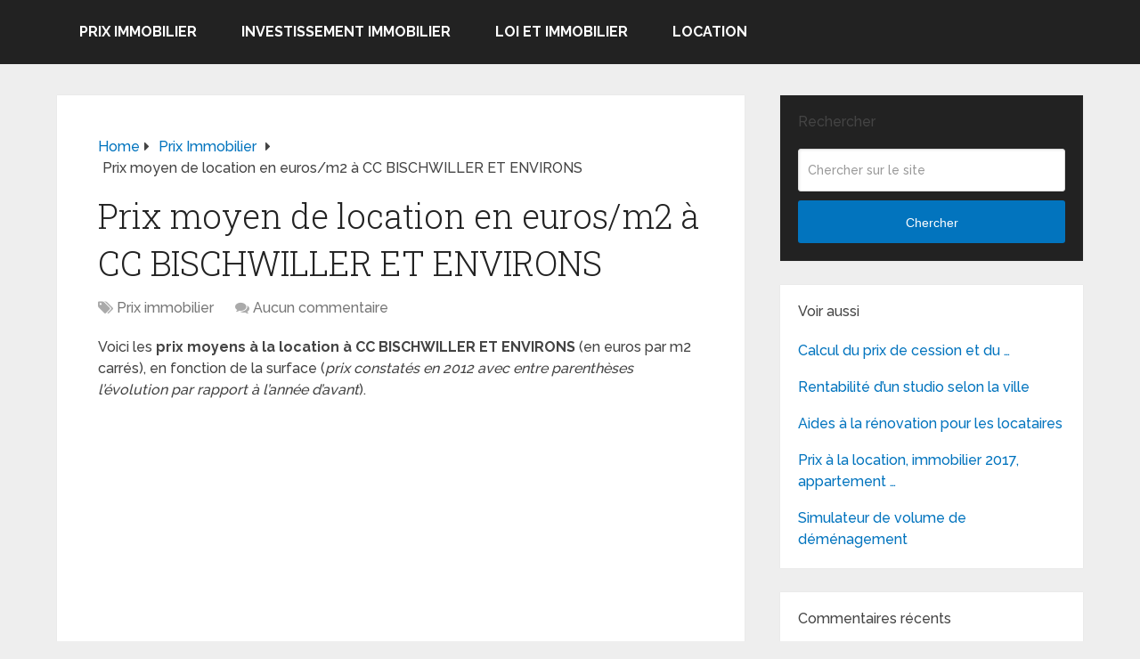

--- FILE ---
content_type: text/html; charset=UTF-8
request_url: https://www.vente-location-credit-immobilier.com/prix-moyen-de-location-en-eurosm2-a-cc-bischwiller-et-environs/
body_size: 17659
content:
<!DOCTYPE html>
<html class="no-js" dir="ltr" lang="fr-FR" prefix="og: https://ogp.me/ns#">

<head itemscope itemtype="http://schema.org/WebSite">
	<meta charset="UTF-8">
	<!-- Always force latest IE rendering engine (even in intranet) & Chrome Frame -->
	<!--[if IE ]>
	<meta http-equiv="X-UA-Compatible" content="IE=edge,chrome=1">
	<![endif]-->
	<link rel="profile" href="https://gmpg.org/xfn/11" />
	
		
		
		
					<meta name="viewport" content="width=device-width, initial-scale=1">
			<meta name="apple-mobile-web-app-capable" content="yes">
			<meta name="apple-mobile-web-app-status-bar-style" content="black">
		
									<link rel="prefetch" href="https://www.vente-location-credit-immobilier.com">
				<link rel="prerender" href="https://www.vente-location-credit-immobilier.com">
					
		<meta itemprop="name" content="Immobilier vente location crédit" />

													<link rel="pingback" href="https://www.vente-location-credit-immobilier.com/xmlrpc.php" />
	<title>Prix moyen de location en euros/m2 à CC BISCHWILLER ET ENVIRONS</title>
	<style>img:is([sizes="auto" i], [sizes^="auto," i]) { contain-intrinsic-size: 3000px 1500px }</style>
	
		<!-- All in One SEO 4.9.0 - aioseo.com -->
	<meta name="description" content="Voici les prix moyens à la location à CC BISCHWILLER ET ENVIRONS (en euros par m2 carrés), en fonction de la surface (prix constatés en 2012 avec entre parenthèses l&#039;évolution par rapport à l&#039;année d&#039;avant). Prix moyen de la location d&#039;un studio ou 1 pièce à CC BISCHWILLER ET ENVIRONS : 11,8 (2,9) Prix moyen" />
	<meta name="robots" content="max-image-preview:large" />
	<meta name="author" content="admin"/>
	<meta name="keywords" content="prix location" />
	<link rel="canonical" href="https://www.vente-location-credit-immobilier.com/prix-moyen-de-location-en-eurosm2-a-cc-bischwiller-et-environs/" />
	<meta name="generator" content="All in One SEO (AIOSEO) 4.9.0" />
		<meta property="og:locale" content="fr_FR" />
		<meta property="og:site_name" content="Immobilier vente location crédit" />
		<meta property="og:type" content="article" />
		<meta property="og:title" content="Prix moyen de location en euros/m2 à CC BISCHWILLER ET ENVIRONS" />
		<meta property="og:description" content="Voici les prix moyens à la location à CC BISCHWILLER ET ENVIRONS (en euros par m2 carrés), en fonction de la surface (prix constatés en 2012 avec entre parenthèses l&#039;évolution par rapport à l&#039;année d&#039;avant). Prix moyen de la location d&#039;un studio ou 1 pièce à CC BISCHWILLER ET ENVIRONS : 11,8 (2,9) Prix moyen" />
		<meta property="og:url" content="https://www.vente-location-credit-immobilier.com/prix-moyen-de-location-en-eurosm2-a-cc-bischwiller-et-environs/" />
		<meta property="og:image" content="https://www.vente-location-credit-immobilier.com/wp-content/uploads/2014/06/immobilier.jpg" />
		<meta property="og:image:secure_url" content="https://www.vente-location-credit-immobilier.com/wp-content/uploads/2014/06/immobilier.jpg" />
		<meta property="og:image:width" content="734" />
		<meta property="og:image:height" content="500" />
		<meta property="article:published_time" content="2013-01-23T19:32:27+00:00" />
		<meta property="article:modified_time" content="2013-01-23T19:32:27+00:00" />
		<meta name="twitter:card" content="summary" />
		<meta name="twitter:title" content="Prix moyen de location en euros/m2 à CC BISCHWILLER ET ENVIRONS" />
		<meta name="twitter:description" content="Voici les prix moyens à la location à CC BISCHWILLER ET ENVIRONS (en euros par m2 carrés), en fonction de la surface (prix constatés en 2012 avec entre parenthèses l&#039;évolution par rapport à l&#039;année d&#039;avant). Prix moyen de la location d&#039;un studio ou 1 pièce à CC BISCHWILLER ET ENVIRONS : 11,8 (2,9) Prix moyen" />
		<meta name="twitter:image" content="https://www.vente-location-credit-immobilier.com/wp-content/uploads/2014/06/immobilier.jpg" />
		<script type="application/ld+json" class="aioseo-schema">
			{"@context":"https:\/\/schema.org","@graph":[{"@type":"Article","@id":"https:\/\/www.vente-location-credit-immobilier.com\/prix-moyen-de-location-en-eurosm2-a-cc-bischwiller-et-environs\/#article","name":"Prix moyen de location en euros\/m2 \u00e0 CC BISCHWILLER ET ENVIRONS","headline":"Prix moyen de location en euros\/m2 \u00e0 CC BISCHWILLER ET ENVIRONS","author":{"@id":"https:\/\/www.vente-location-credit-immobilier.com\/author\/admin\/#author"},"publisher":{"@id":"https:\/\/www.vente-location-credit-immobilier.com\/#organization"},"datePublished":"2013-01-23T20:32:27+01:00","dateModified":"2013-01-23T20:32:27+01:00","inLanguage":"fr-FR","mainEntityOfPage":{"@id":"https:\/\/www.vente-location-credit-immobilier.com\/prix-moyen-de-location-en-eurosm2-a-cc-bischwiller-et-environs\/#webpage"},"isPartOf":{"@id":"https:\/\/www.vente-location-credit-immobilier.com\/prix-moyen-de-location-en-eurosm2-a-cc-bischwiller-et-environs\/#webpage"},"articleSection":"Prix immobilier, prix location"},{"@type":"BreadcrumbList","@id":"https:\/\/www.vente-location-credit-immobilier.com\/prix-moyen-de-location-en-eurosm2-a-cc-bischwiller-et-environs\/#breadcrumblist","itemListElement":[{"@type":"ListItem","@id":"https:\/\/www.vente-location-credit-immobilier.com#listItem","position":1,"name":"Accueil","item":"https:\/\/www.vente-location-credit-immobilier.com","nextItem":{"@type":"ListItem","@id":"https:\/\/www.vente-location-credit-immobilier.com\/category\/prix-immobilier\/#listItem","name":"Prix immobilier"}},{"@type":"ListItem","@id":"https:\/\/www.vente-location-credit-immobilier.com\/category\/prix-immobilier\/#listItem","position":2,"name":"Prix immobilier","item":"https:\/\/www.vente-location-credit-immobilier.com\/category\/prix-immobilier\/","nextItem":{"@type":"ListItem","@id":"https:\/\/www.vente-location-credit-immobilier.com\/prix-moyen-de-location-en-eurosm2-a-cc-bischwiller-et-environs\/#listItem","name":"Prix moyen de location en euros\/m2 \u00e0 CC BISCHWILLER ET ENVIRONS"},"previousItem":{"@type":"ListItem","@id":"https:\/\/www.vente-location-credit-immobilier.com#listItem","name":"Accueil"}},{"@type":"ListItem","@id":"https:\/\/www.vente-location-credit-immobilier.com\/prix-moyen-de-location-en-eurosm2-a-cc-bischwiller-et-environs\/#listItem","position":3,"name":"Prix moyen de location en euros\/m2 \u00e0 CC BISCHWILLER ET ENVIRONS","previousItem":{"@type":"ListItem","@id":"https:\/\/www.vente-location-credit-immobilier.com\/category\/prix-immobilier\/#listItem","name":"Prix immobilier"}}]},{"@type":"Organization","@id":"https:\/\/www.vente-location-credit-immobilier.com\/#organization","name":"Immobilier vente location cr\u00e9dit","url":"https:\/\/www.vente-location-credit-immobilier.com\/"},{"@type":"Person","@id":"https:\/\/www.vente-location-credit-immobilier.com\/author\/admin\/#author","url":"https:\/\/www.vente-location-credit-immobilier.com\/author\/admin\/","name":"admin"},{"@type":"WebPage","@id":"https:\/\/www.vente-location-credit-immobilier.com\/prix-moyen-de-location-en-eurosm2-a-cc-bischwiller-et-environs\/#webpage","url":"https:\/\/www.vente-location-credit-immobilier.com\/prix-moyen-de-location-en-eurosm2-a-cc-bischwiller-et-environs\/","name":"Prix moyen de location en euros\/m2 \u00e0 CC BISCHWILLER ET ENVIRONS","description":"Voici les prix moyens \u00e0 la location \u00e0 CC BISCHWILLER ET ENVIRONS (en euros par m2 carr\u00e9s), en fonction de la surface (prix constat\u00e9s en 2012 avec entre parenth\u00e8ses l'\u00e9volution par rapport \u00e0 l'ann\u00e9e d'avant). Prix moyen de la location d'un studio ou 1 pi\u00e8ce \u00e0 CC BISCHWILLER ET ENVIRONS : 11,8 (2,9) Prix moyen","inLanguage":"fr-FR","isPartOf":{"@id":"https:\/\/www.vente-location-credit-immobilier.com\/#website"},"breadcrumb":{"@id":"https:\/\/www.vente-location-credit-immobilier.com\/prix-moyen-de-location-en-eurosm2-a-cc-bischwiller-et-environs\/#breadcrumblist"},"author":{"@id":"https:\/\/www.vente-location-credit-immobilier.com\/author\/admin\/#author"},"creator":{"@id":"https:\/\/www.vente-location-credit-immobilier.com\/author\/admin\/#author"},"datePublished":"2013-01-23T20:32:27+01:00","dateModified":"2013-01-23T20:32:27+01:00"},{"@type":"WebSite","@id":"https:\/\/www.vente-location-credit-immobilier.com\/#website","url":"https:\/\/www.vente-location-credit-immobilier.com\/","name":"Immobilier vente location cr\u00e9dit","inLanguage":"fr-FR","publisher":{"@id":"https:\/\/www.vente-location-credit-immobilier.com\/#organization"}}]}
		</script>
		<!-- All in One SEO -->

<script type="text/javascript">document.documentElement.className = document.documentElement.className.replace( /\bno-js\b/,'js' );</script><link rel='dns-prefetch' href='//www.vente-location-credit-immobilier.com' />
<link rel="alternate" type="application/rss+xml" title="Immobilier vente location crédit &raquo; Flux" href="https://www.vente-location-credit-immobilier.com/feed/" />
<link rel="alternate" type="application/rss+xml" title="Immobilier vente location crédit &raquo; Flux des commentaires" href="https://www.vente-location-credit-immobilier.com/comments/feed/" />
<link rel="alternate" type="application/rss+xml" title="Immobilier vente location crédit &raquo; Prix moyen de location en euros/m2 à CC BISCHWILLER ET ENVIRONS Flux des commentaires" href="https://www.vente-location-credit-immobilier.com/prix-moyen-de-location-en-eurosm2-a-cc-bischwiller-et-environs/feed/" />
<script type="text/javascript">
/* <![CDATA[ */
window._wpemojiSettings = {"baseUrl":"https:\/\/s.w.org\/images\/core\/emoji\/16.0.1\/72x72\/","ext":".png","svgUrl":"https:\/\/s.w.org\/images\/core\/emoji\/16.0.1\/svg\/","svgExt":".svg","source":{"concatemoji":"https:\/\/www.vente-location-credit-immobilier.com\/wp-includes\/js\/wp-emoji-release.min.js"}};
/*! This file is auto-generated */
!function(s,n){var o,i,e;function c(e){try{var t={supportTests:e,timestamp:(new Date).valueOf()};sessionStorage.setItem(o,JSON.stringify(t))}catch(e){}}function p(e,t,n){e.clearRect(0,0,e.canvas.width,e.canvas.height),e.fillText(t,0,0);var t=new Uint32Array(e.getImageData(0,0,e.canvas.width,e.canvas.height).data),a=(e.clearRect(0,0,e.canvas.width,e.canvas.height),e.fillText(n,0,0),new Uint32Array(e.getImageData(0,0,e.canvas.width,e.canvas.height).data));return t.every(function(e,t){return e===a[t]})}function u(e,t){e.clearRect(0,0,e.canvas.width,e.canvas.height),e.fillText(t,0,0);for(var n=e.getImageData(16,16,1,1),a=0;a<n.data.length;a++)if(0!==n.data[a])return!1;return!0}function f(e,t,n,a){switch(t){case"flag":return n(e,"\ud83c\udff3\ufe0f\u200d\u26a7\ufe0f","\ud83c\udff3\ufe0f\u200b\u26a7\ufe0f")?!1:!n(e,"\ud83c\udde8\ud83c\uddf6","\ud83c\udde8\u200b\ud83c\uddf6")&&!n(e,"\ud83c\udff4\udb40\udc67\udb40\udc62\udb40\udc65\udb40\udc6e\udb40\udc67\udb40\udc7f","\ud83c\udff4\u200b\udb40\udc67\u200b\udb40\udc62\u200b\udb40\udc65\u200b\udb40\udc6e\u200b\udb40\udc67\u200b\udb40\udc7f");case"emoji":return!a(e,"\ud83e\udedf")}return!1}function g(e,t,n,a){var r="undefined"!=typeof WorkerGlobalScope&&self instanceof WorkerGlobalScope?new OffscreenCanvas(300,150):s.createElement("canvas"),o=r.getContext("2d",{willReadFrequently:!0}),i=(o.textBaseline="top",o.font="600 32px Arial",{});return e.forEach(function(e){i[e]=t(o,e,n,a)}),i}function t(e){var t=s.createElement("script");t.src=e,t.defer=!0,s.head.appendChild(t)}"undefined"!=typeof Promise&&(o="wpEmojiSettingsSupports",i=["flag","emoji"],n.supports={everything:!0,everythingExceptFlag:!0},e=new Promise(function(e){s.addEventListener("DOMContentLoaded",e,{once:!0})}),new Promise(function(t){var n=function(){try{var e=JSON.parse(sessionStorage.getItem(o));if("object"==typeof e&&"number"==typeof e.timestamp&&(new Date).valueOf()<e.timestamp+604800&&"object"==typeof e.supportTests)return e.supportTests}catch(e){}return null}();if(!n){if("undefined"!=typeof Worker&&"undefined"!=typeof OffscreenCanvas&&"undefined"!=typeof URL&&URL.createObjectURL&&"undefined"!=typeof Blob)try{var e="postMessage("+g.toString()+"("+[JSON.stringify(i),f.toString(),p.toString(),u.toString()].join(",")+"));",a=new Blob([e],{type:"text/javascript"}),r=new Worker(URL.createObjectURL(a),{name:"wpTestEmojiSupports"});return void(r.onmessage=function(e){c(n=e.data),r.terminate(),t(n)})}catch(e){}c(n=g(i,f,p,u))}t(n)}).then(function(e){for(var t in e)n.supports[t]=e[t],n.supports.everything=n.supports.everything&&n.supports[t],"flag"!==t&&(n.supports.everythingExceptFlag=n.supports.everythingExceptFlag&&n.supports[t]);n.supports.everythingExceptFlag=n.supports.everythingExceptFlag&&!n.supports.flag,n.DOMReady=!1,n.readyCallback=function(){n.DOMReady=!0}}).then(function(){return e}).then(function(){var e;n.supports.everything||(n.readyCallback(),(e=n.source||{}).concatemoji?t(e.concatemoji):e.wpemoji&&e.twemoji&&(t(e.twemoji),t(e.wpemoji)))}))}((window,document),window._wpemojiSettings);
/* ]]> */
</script>
<style id='wp-emoji-styles-inline-css' type='text/css'>

	img.wp-smiley, img.emoji {
		display: inline !important;
		border: none !important;
		box-shadow: none !important;
		height: 1em !important;
		width: 1em !important;
		margin: 0 0.07em !important;
		vertical-align: -0.1em !important;
		background: none !important;
		padding: 0 !important;
	}
</style>
<link rel='stylesheet' id='wp-block-library-css' href='https://www.vente-location-credit-immobilier.com/wp-includes/css/dist/block-library/style.min.css' type='text/css' media='all' />
<style id='wp-block-library-theme-inline-css' type='text/css'>
.wp-block-audio :where(figcaption){color:#555;font-size:13px;text-align:center}.is-dark-theme .wp-block-audio :where(figcaption){color:#ffffffa6}.wp-block-audio{margin:0 0 1em}.wp-block-code{border:1px solid #ccc;border-radius:4px;font-family:Menlo,Consolas,monaco,monospace;padding:.8em 1em}.wp-block-embed :where(figcaption){color:#555;font-size:13px;text-align:center}.is-dark-theme .wp-block-embed :where(figcaption){color:#ffffffa6}.wp-block-embed{margin:0 0 1em}.blocks-gallery-caption{color:#555;font-size:13px;text-align:center}.is-dark-theme .blocks-gallery-caption{color:#ffffffa6}:root :where(.wp-block-image figcaption){color:#555;font-size:13px;text-align:center}.is-dark-theme :root :where(.wp-block-image figcaption){color:#ffffffa6}.wp-block-image{margin:0 0 1em}.wp-block-pullquote{border-bottom:4px solid;border-top:4px solid;color:currentColor;margin-bottom:1.75em}.wp-block-pullquote cite,.wp-block-pullquote footer,.wp-block-pullquote__citation{color:currentColor;font-size:.8125em;font-style:normal;text-transform:uppercase}.wp-block-quote{border-left:.25em solid;margin:0 0 1.75em;padding-left:1em}.wp-block-quote cite,.wp-block-quote footer{color:currentColor;font-size:.8125em;font-style:normal;position:relative}.wp-block-quote:where(.has-text-align-right){border-left:none;border-right:.25em solid;padding-left:0;padding-right:1em}.wp-block-quote:where(.has-text-align-center){border:none;padding-left:0}.wp-block-quote.is-large,.wp-block-quote.is-style-large,.wp-block-quote:where(.is-style-plain){border:none}.wp-block-search .wp-block-search__label{font-weight:700}.wp-block-search__button{border:1px solid #ccc;padding:.375em .625em}:where(.wp-block-group.has-background){padding:1.25em 2.375em}.wp-block-separator.has-css-opacity{opacity:.4}.wp-block-separator{border:none;border-bottom:2px solid;margin-left:auto;margin-right:auto}.wp-block-separator.has-alpha-channel-opacity{opacity:1}.wp-block-separator:not(.is-style-wide):not(.is-style-dots){width:100px}.wp-block-separator.has-background:not(.is-style-dots){border-bottom:none;height:1px}.wp-block-separator.has-background:not(.is-style-wide):not(.is-style-dots){height:2px}.wp-block-table{margin:0 0 1em}.wp-block-table td,.wp-block-table th{word-break:normal}.wp-block-table :where(figcaption){color:#555;font-size:13px;text-align:center}.is-dark-theme .wp-block-table :where(figcaption){color:#ffffffa6}.wp-block-video :where(figcaption){color:#555;font-size:13px;text-align:center}.is-dark-theme .wp-block-video :where(figcaption){color:#ffffffa6}.wp-block-video{margin:0 0 1em}:root :where(.wp-block-template-part.has-background){margin-bottom:0;margin-top:0;padding:1.25em 2.375em}
</style>
<style id='classic-theme-styles-inline-css' type='text/css'>
/*! This file is auto-generated */
.wp-block-button__link{color:#fff;background-color:#32373c;border-radius:9999px;box-shadow:none;text-decoration:none;padding:calc(.667em + 2px) calc(1.333em + 2px);font-size:1.125em}.wp-block-file__button{background:#32373c;color:#fff;text-decoration:none}
</style>
<link rel='stylesheet' id='aioseo/css/src/vue/standalone/blocks/table-of-contents/global.scss-css' href='https://www.vente-location-credit-immobilier.com/wp-content/plugins/all-in-one-seo-pack/dist/Lite/assets/css/table-of-contents/global.e90f6d47.css' type='text/css' media='all' />
<style id='global-styles-inline-css' type='text/css'>
:root{--wp--preset--aspect-ratio--square: 1;--wp--preset--aspect-ratio--4-3: 4/3;--wp--preset--aspect-ratio--3-4: 3/4;--wp--preset--aspect-ratio--3-2: 3/2;--wp--preset--aspect-ratio--2-3: 2/3;--wp--preset--aspect-ratio--16-9: 16/9;--wp--preset--aspect-ratio--9-16: 9/16;--wp--preset--color--black: #000000;--wp--preset--color--cyan-bluish-gray: #abb8c3;--wp--preset--color--white: #ffffff;--wp--preset--color--pale-pink: #f78da7;--wp--preset--color--vivid-red: #cf2e2e;--wp--preset--color--luminous-vivid-orange: #ff6900;--wp--preset--color--luminous-vivid-amber: #fcb900;--wp--preset--color--light-green-cyan: #7bdcb5;--wp--preset--color--vivid-green-cyan: #00d084;--wp--preset--color--pale-cyan-blue: #8ed1fc;--wp--preset--color--vivid-cyan-blue: #0693e3;--wp--preset--color--vivid-purple: #9b51e0;--wp--preset--gradient--vivid-cyan-blue-to-vivid-purple: linear-gradient(135deg,rgba(6,147,227,1) 0%,rgb(155,81,224) 100%);--wp--preset--gradient--light-green-cyan-to-vivid-green-cyan: linear-gradient(135deg,rgb(122,220,180) 0%,rgb(0,208,130) 100%);--wp--preset--gradient--luminous-vivid-amber-to-luminous-vivid-orange: linear-gradient(135deg,rgba(252,185,0,1) 0%,rgba(255,105,0,1) 100%);--wp--preset--gradient--luminous-vivid-orange-to-vivid-red: linear-gradient(135deg,rgba(255,105,0,1) 0%,rgb(207,46,46) 100%);--wp--preset--gradient--very-light-gray-to-cyan-bluish-gray: linear-gradient(135deg,rgb(238,238,238) 0%,rgb(169,184,195) 100%);--wp--preset--gradient--cool-to-warm-spectrum: linear-gradient(135deg,rgb(74,234,220) 0%,rgb(151,120,209) 20%,rgb(207,42,186) 40%,rgb(238,44,130) 60%,rgb(251,105,98) 80%,rgb(254,248,76) 100%);--wp--preset--gradient--blush-light-purple: linear-gradient(135deg,rgb(255,206,236) 0%,rgb(152,150,240) 100%);--wp--preset--gradient--blush-bordeaux: linear-gradient(135deg,rgb(254,205,165) 0%,rgb(254,45,45) 50%,rgb(107,0,62) 100%);--wp--preset--gradient--luminous-dusk: linear-gradient(135deg,rgb(255,203,112) 0%,rgb(199,81,192) 50%,rgb(65,88,208) 100%);--wp--preset--gradient--pale-ocean: linear-gradient(135deg,rgb(255,245,203) 0%,rgb(182,227,212) 50%,rgb(51,167,181) 100%);--wp--preset--gradient--electric-grass: linear-gradient(135deg,rgb(202,248,128) 0%,rgb(113,206,126) 100%);--wp--preset--gradient--midnight: linear-gradient(135deg,rgb(2,3,129) 0%,rgb(40,116,252) 100%);--wp--preset--font-size--small: 13px;--wp--preset--font-size--medium: 20px;--wp--preset--font-size--large: 36px;--wp--preset--font-size--x-large: 42px;--wp--preset--spacing--20: 0.44rem;--wp--preset--spacing--30: 0.67rem;--wp--preset--spacing--40: 1rem;--wp--preset--spacing--50: 1.5rem;--wp--preset--spacing--60: 2.25rem;--wp--preset--spacing--70: 3.38rem;--wp--preset--spacing--80: 5.06rem;--wp--preset--shadow--natural: 6px 6px 9px rgba(0, 0, 0, 0.2);--wp--preset--shadow--deep: 12px 12px 50px rgba(0, 0, 0, 0.4);--wp--preset--shadow--sharp: 6px 6px 0px rgba(0, 0, 0, 0.2);--wp--preset--shadow--outlined: 6px 6px 0px -3px rgba(255, 255, 255, 1), 6px 6px rgba(0, 0, 0, 1);--wp--preset--shadow--crisp: 6px 6px 0px rgba(0, 0, 0, 1);}:where(.is-layout-flex){gap: 0.5em;}:where(.is-layout-grid){gap: 0.5em;}body .is-layout-flex{display: flex;}.is-layout-flex{flex-wrap: wrap;align-items: center;}.is-layout-flex > :is(*, div){margin: 0;}body .is-layout-grid{display: grid;}.is-layout-grid > :is(*, div){margin: 0;}:where(.wp-block-columns.is-layout-flex){gap: 2em;}:where(.wp-block-columns.is-layout-grid){gap: 2em;}:where(.wp-block-post-template.is-layout-flex){gap: 1.25em;}:where(.wp-block-post-template.is-layout-grid){gap: 1.25em;}.has-black-color{color: var(--wp--preset--color--black) !important;}.has-cyan-bluish-gray-color{color: var(--wp--preset--color--cyan-bluish-gray) !important;}.has-white-color{color: var(--wp--preset--color--white) !important;}.has-pale-pink-color{color: var(--wp--preset--color--pale-pink) !important;}.has-vivid-red-color{color: var(--wp--preset--color--vivid-red) !important;}.has-luminous-vivid-orange-color{color: var(--wp--preset--color--luminous-vivid-orange) !important;}.has-luminous-vivid-amber-color{color: var(--wp--preset--color--luminous-vivid-amber) !important;}.has-light-green-cyan-color{color: var(--wp--preset--color--light-green-cyan) !important;}.has-vivid-green-cyan-color{color: var(--wp--preset--color--vivid-green-cyan) !important;}.has-pale-cyan-blue-color{color: var(--wp--preset--color--pale-cyan-blue) !important;}.has-vivid-cyan-blue-color{color: var(--wp--preset--color--vivid-cyan-blue) !important;}.has-vivid-purple-color{color: var(--wp--preset--color--vivid-purple) !important;}.has-black-background-color{background-color: var(--wp--preset--color--black) !important;}.has-cyan-bluish-gray-background-color{background-color: var(--wp--preset--color--cyan-bluish-gray) !important;}.has-white-background-color{background-color: var(--wp--preset--color--white) !important;}.has-pale-pink-background-color{background-color: var(--wp--preset--color--pale-pink) !important;}.has-vivid-red-background-color{background-color: var(--wp--preset--color--vivid-red) !important;}.has-luminous-vivid-orange-background-color{background-color: var(--wp--preset--color--luminous-vivid-orange) !important;}.has-luminous-vivid-amber-background-color{background-color: var(--wp--preset--color--luminous-vivid-amber) !important;}.has-light-green-cyan-background-color{background-color: var(--wp--preset--color--light-green-cyan) !important;}.has-vivid-green-cyan-background-color{background-color: var(--wp--preset--color--vivid-green-cyan) !important;}.has-pale-cyan-blue-background-color{background-color: var(--wp--preset--color--pale-cyan-blue) !important;}.has-vivid-cyan-blue-background-color{background-color: var(--wp--preset--color--vivid-cyan-blue) !important;}.has-vivid-purple-background-color{background-color: var(--wp--preset--color--vivid-purple) !important;}.has-black-border-color{border-color: var(--wp--preset--color--black) !important;}.has-cyan-bluish-gray-border-color{border-color: var(--wp--preset--color--cyan-bluish-gray) !important;}.has-white-border-color{border-color: var(--wp--preset--color--white) !important;}.has-pale-pink-border-color{border-color: var(--wp--preset--color--pale-pink) !important;}.has-vivid-red-border-color{border-color: var(--wp--preset--color--vivid-red) !important;}.has-luminous-vivid-orange-border-color{border-color: var(--wp--preset--color--luminous-vivid-orange) !important;}.has-luminous-vivid-amber-border-color{border-color: var(--wp--preset--color--luminous-vivid-amber) !important;}.has-light-green-cyan-border-color{border-color: var(--wp--preset--color--light-green-cyan) !important;}.has-vivid-green-cyan-border-color{border-color: var(--wp--preset--color--vivid-green-cyan) !important;}.has-pale-cyan-blue-border-color{border-color: var(--wp--preset--color--pale-cyan-blue) !important;}.has-vivid-cyan-blue-border-color{border-color: var(--wp--preset--color--vivid-cyan-blue) !important;}.has-vivid-purple-border-color{border-color: var(--wp--preset--color--vivid-purple) !important;}.has-vivid-cyan-blue-to-vivid-purple-gradient-background{background: var(--wp--preset--gradient--vivid-cyan-blue-to-vivid-purple) !important;}.has-light-green-cyan-to-vivid-green-cyan-gradient-background{background: var(--wp--preset--gradient--light-green-cyan-to-vivid-green-cyan) !important;}.has-luminous-vivid-amber-to-luminous-vivid-orange-gradient-background{background: var(--wp--preset--gradient--luminous-vivid-amber-to-luminous-vivid-orange) !important;}.has-luminous-vivid-orange-to-vivid-red-gradient-background{background: var(--wp--preset--gradient--luminous-vivid-orange-to-vivid-red) !important;}.has-very-light-gray-to-cyan-bluish-gray-gradient-background{background: var(--wp--preset--gradient--very-light-gray-to-cyan-bluish-gray) !important;}.has-cool-to-warm-spectrum-gradient-background{background: var(--wp--preset--gradient--cool-to-warm-spectrum) !important;}.has-blush-light-purple-gradient-background{background: var(--wp--preset--gradient--blush-light-purple) !important;}.has-blush-bordeaux-gradient-background{background: var(--wp--preset--gradient--blush-bordeaux) !important;}.has-luminous-dusk-gradient-background{background: var(--wp--preset--gradient--luminous-dusk) !important;}.has-pale-ocean-gradient-background{background: var(--wp--preset--gradient--pale-ocean) !important;}.has-electric-grass-gradient-background{background: var(--wp--preset--gradient--electric-grass) !important;}.has-midnight-gradient-background{background: var(--wp--preset--gradient--midnight) !important;}.has-small-font-size{font-size: var(--wp--preset--font-size--small) !important;}.has-medium-font-size{font-size: var(--wp--preset--font-size--medium) !important;}.has-large-font-size{font-size: var(--wp--preset--font-size--large) !important;}.has-x-large-font-size{font-size: var(--wp--preset--font-size--x-large) !important;}
:where(.wp-block-post-template.is-layout-flex){gap: 1.25em;}:where(.wp-block-post-template.is-layout-grid){gap: 1.25em;}
:where(.wp-block-columns.is-layout-flex){gap: 2em;}:where(.wp-block-columns.is-layout-grid){gap: 2em;}
:root :where(.wp-block-pullquote){font-size: 1.5em;line-height: 1.6;}
</style>
<link rel='stylesheet' id='related-posts-by-taxonomy-css' href='https://www.vente-location-credit-immobilier.com/wp-content/plugins/related-posts-by-taxonomy/includes/assets/css/styles.css' type='text/css' media='all' />
<link rel='stylesheet' id='tablepress-default-css' href='https://www.vente-location-credit-immobilier.com/wp-content/plugins/tablepress/css/build/default.css' type='text/css' media='all' />
<link rel='stylesheet' id='schema-stylesheet-css' href='https://www.vente-location-credit-immobilier.com/wp-content/themes/mts_schema/style.css' type='text/css' media='all' />
<style id='schema-stylesheet-inline-css' type='text/css'>

		body {background-color:#eeeeee;}
		.main-header.regular_header, .regular_header #primary-navigation .navigation ul ul li {background-color:#ffffff;}
		.main-header.logo_in_nav_header, .logo_in_nav_header #primary-navigation .navigation ul ul li {background-color:#ffffff;}
		body {background-color:#eeeeee;}
		.pace .pace-progress, #mobile-menu-wrapper ul li a:hover, .pagination .page-numbers.current, .pagination a:hover, .single .pagination a:hover .current { background: #0274BE; }
		.postauthor h5, .textwidget a, .pnavigation2 a, .sidebar.c-4-12 a:hover, footer .widget li a:hover, .sidebar.c-4-12 a:hover, .reply a, .title a:hover, .post-info a:hover, .widget .thecomment, #tabber .inside li a:hover, .readMore a:hover, .fn a, a, a:hover, #secondary-navigation .navigation ul li a:hover, .readMore a, #primary-navigation a:hover, #secondary-navigation .navigation ul .current-menu-item a, .widget .wp_review_tab_widget_content a, .sidebar .wpt_widget_content a { color:#0274BE; }
		a#pull, #commentform input#submit, #mtscontact_submit, .mts-subscribe input[type='submit'], .widget_product_search input[type='submit'], #move-to-top:hover, .currenttext, .pagination a:hover, .pagination .nav-previous a:hover, .pagination .nav-next a:hover, #load-posts a:hover, .single .pagination a:hover .currenttext, .single .pagination > .current .currenttext, #tabber ul.tabs li a.selected, .tagcloud a, .wp-block-tag-cloud a, .navigation ul .sfHover a, .woocommerce a.button, .woocommerce-page a.button, .woocommerce button.button, .woocommerce-page button.button, .woocommerce input.button, .woocommerce-page input.button, .woocommerce #respond input#submit, .woocommerce-page #respond input#submit, .woocommerce #content input.button, .woocommerce-page #content input.button, .woocommerce .bypostauthor:after, #searchsubmit, .woocommerce nav.woocommerce-pagination ul li span.current, .woocommerce-page nav.woocommerce-pagination ul li span.current, .woocommerce #content nav.woocommerce-pagination ul li span.current, .woocommerce-page #content nav.woocommerce-pagination ul li span.current, .woocommerce nav.woocommerce-pagination ul li a:hover, .woocommerce-page nav.woocommerce-pagination ul li a:hover, .woocommerce #content nav.woocommerce-pagination ul li a:hover, .woocommerce-page #content nav.woocommerce-pagination ul li a:hover, .woocommerce nav.woocommerce-pagination ul li a:focus, .woocommerce-page nav.woocommerce-pagination ul li a:focus, .woocommerce #content nav.woocommerce-pagination ul li a:focus, .woocommerce-page #content nav.woocommerce-pagination ul li a:focus, .woocommerce a.button, .woocommerce-page a.button, .woocommerce button.button, .woocommerce-page button.button, .woocommerce input.button, .woocommerce-page input.button, .woocommerce #respond input#submit, .woocommerce-page #respond input#submit, .woocommerce #content input.button, .woocommerce-page #content input.button, .latestPost-review-wrapper, .latestPost .review-type-circle.latestPost-review-wrapper, #wpmm-megamenu .review-total-only, .sbutton, #searchsubmit, .widget .wpt_widget_content #tags-tab-content ul li a, .widget .review-total-only.large-thumb, #add_payment_method .wc-proceed-to-checkout a.checkout-button, .woocommerce-cart .wc-proceed-to-checkout a.checkout-button, .woocommerce-checkout .wc-proceed-to-checkout a.checkout-button, .woocommerce #respond input#submit.alt:hover, .woocommerce a.button.alt:hover, .woocommerce button.button.alt:hover, .woocommerce input.button.alt:hover, .woocommerce #respond input#submit.alt, .woocommerce a.button.alt, .woocommerce button.button.alt, .woocommerce input.button.alt, .woocommerce-account .woocommerce-MyAccount-navigation li.is-active, .woocommerce-product-search button[type='submit'], .woocommerce .woocommerce-widget-layered-nav-dropdown__submit, .wp-block-search .wp-block-search__button { background-color:#0274BE; color: #fff!important; }
		.related-posts .title a:hover, .latestPost .title a { color: #0274BE; }
		.navigation #wpmm-megamenu .wpmm-pagination a { background-color: #0274BE!important; }
		#header .sbutton, #secondary-navigation .ajax-search-results li a:hover { color: #0274BE!important; }
		footer {background-color:#222222; }
		
		.copyrights { background-color: #ffffff; }
		.flex-control-thumbs .flex-active{ border-top:3px solid #0274BE;}
		.wpmm-megamenu-showing.wpmm-light-scheme { background-color:#0274BE!important; }
		.regular_header #header {background-color:#222222; }
		.logo_in_nav_header #header {background-color:#222222; }
		
		
		
		
		.logo-wrap, .widget-header { display: none; }
		.navigation { border-top: 0; }
		#header { min-height: 47px; }
		@media screen and (max-width:865px) { #catcher { height: 0px!important } .sticky-navigation-active { position: relative!important; top: 0px!important } }
		@media screen and (max-width: 622px){
.small-header {
    display: none;
}}
.vanilla-pdf-embed{
height:600px!important;
}
#header {
    background: #0274be;
}
ul.ajax-search-results img, ul.ajax-search-results .meta {
    display: none;
}
.comment-form-url {
  display: none;
}
	
</style>
<link rel='stylesheet' id='responsive-css' href='https://www.vente-location-credit-immobilier.com/wp-content/themes/mts_schema/css/responsive.css' type='text/css' media='all' />
<link rel='stylesheet' id='fontawesome-css' href='https://www.vente-location-credit-immobilier.com/wp-content/themes/mts_schema/css/font-awesome.min.css' type='text/css' media='all' />
<script type="text/javascript" src="https://www.vente-location-credit-immobilier.com/wp-includes/js/jquery/jquery.min.js" id="jquery-core-js"></script>
<script type="text/javascript" src="https://www.vente-location-credit-immobilier.com/wp-includes/js/jquery/jquery-migrate.min.js" id="jquery-migrate-js"></script>
<script type="text/javascript" src="https://www.vente-location-credit-immobilier.com/wp-content/plugins/convert-address-to-google-maps-link/convert-address-to-google-maps-link.js" id="convert-address-to-google-maps-link-js"></script>
<link rel="https://api.w.org/" href="https://www.vente-location-credit-immobilier.com/wp-json/" /><link rel="alternate" title="JSON" type="application/json" href="https://www.vente-location-credit-immobilier.com/wp-json/wp/v2/posts/3135" /><link rel="EditURI" type="application/rsd+xml" title="RSD" href="https://www.vente-location-credit-immobilier.com/xmlrpc.php?rsd" />
<meta name="generator" content="WordPress 6.8.3" />
<link rel='shortlink' href='https://www.vente-location-credit-immobilier.com/?p=3135' />
<link rel="alternate" title="oEmbed (JSON)" type="application/json+oembed" href="https://www.vente-location-credit-immobilier.com/wp-json/oembed/1.0/embed?url=https%3A%2F%2Fwww.vente-location-credit-immobilier.com%2Fprix-moyen-de-location-en-eurosm2-a-cc-bischwiller-et-environs%2F" />
<link rel="alternate" title="oEmbed (XML)" type="text/xml+oembed" href="https://www.vente-location-credit-immobilier.com/wp-json/oembed/1.0/embed?url=https%3A%2F%2Fwww.vente-location-credit-immobilier.com%2Fprix-moyen-de-location-en-eurosm2-a-cc-bischwiller-et-environs%2F&#038;format=xml" />
<link href="//fonts.googleapis.com/css?family=Roboto+Slab:normal|Raleway:500|Raleway:700|Roboto+Slab:300&amp;subset=latin&display=swap" rel="stylesheet" type="text/css">
<style type="text/css">
#logo a { font-family: 'Roboto Slab'; font-weight: normal; font-size: 32px; color: #222;text-transform: uppercase; }
#primary-navigation a, .mts-cart { font-family: 'Raleway'; font-weight: 500; font-size: 13px; color: #777; }
#secondary-navigation a { font-family: 'Raleway'; font-weight: 700; font-size: 16px; color: #fff;text-transform: uppercase; }
.latestPost .title a { font-family: 'Roboto Slab'; font-weight: 300; font-size: 38px; color: #0274BE; }
.single-title { font-family: 'Roboto Slab'; font-weight: 300; font-size: 38px; color: #222; }
body { font-family: 'Raleway'; font-weight: 500; font-size: 16px; color: #444444; }
#sidebar .widget h3 { font-family: 'Roboto Slab'; font-weight: normal; font-size: 20px; color: #222222;text-transform: uppercase; }
#sidebar .widget { font-family: 'Raleway'; font-weight: 500; font-size: 16px; color: #444444; }
.footer-widgets h3 { font-family: 'Roboto Slab'; font-weight: normal; font-size: 18px; color: #ffffff;text-transform: uppercase; }
.f-widget a, footer .wpt_widget_content a, footer .wp_review_tab_widget_content a, footer .wpt_tab_widget_content a, footer .widget .wp_review_tab_widget_content a { font-family: 'Raleway'; font-weight: 500; font-size: 16px; color: #999999; }
.footer-widgets, .f-widget .top-posts .comment_num, footer .meta, footer .twitter_time, footer .widget .wpt_widget_content .wpt-postmeta, footer .widget .wpt_comment_content, footer .widget .wpt_excerpt, footer .wp_review_tab_widget_content .wp-review-tab-postmeta, footer .advanced-recent-posts p, footer .popular-posts p, footer .category-posts p { font-family: 'Raleway'; font-weight: 500; font-size: 16px; color: #777777; }
#copyright-note { font-family: 'Raleway'; font-weight: 500; font-size: 14px; color: #7e7d7d; }
h1 { font-family: 'Roboto Slab'; font-weight: normal; font-size: 28px; color: #222222; }
h2 { font-family: 'Roboto Slab'; font-weight: normal; font-size: 24px; color: #222222; }
h3 { font-family: 'Roboto Slab'; font-weight: normal; font-size: 22px; color: #222222; }
h4 { font-family: 'Roboto Slab'; font-weight: normal; font-size: 20px; color: #222222; }
h5 { font-family: 'Roboto Slab'; font-weight: normal; font-size: 18px; color: #222222; }
h6 { font-family: 'Roboto Slab'; font-weight: normal; font-size: 16px; color: #222222; }
</style>
<script>
jQuery(function($){
    jQuery('.widget h3').each(function(){
        jQuery(this).replaceWith( "<p clas='widget-title'>" + jQuery(this).html() + "</p>" );
    });
});
jQuery(function($){
    jQuery('#respond h4').each(function(){
        jQuery(this).replaceWith( "<p>" + jQuery(this).html() + "</p>" );
    });
});
jQuery(function($){
    jQuery('#respond h3').each(function(){
        jQuery(this).replaceWith( "<p>" + jQuery(this).html() + "</p>" );
    });
});
</script>
<script>
    jQuery(function($){
            jQuery( "#respond > .title" ).insertAfter( jQuery( "#respond.comment-respond > h4 span" ) );
    });    
</script><style type="text/css">.recentcomments a{display:inline !important;padding:0 !important;margin:0 !important;}</style></head>

<body data-rsssl=1 id="blog" class="wp-singular post-template-default single single-post postid-3135 single-format-standard wp-embed-responsive wp-theme-mts_schema main default cslayout" itemscope itemtype="http://schema.org/WebPage">
	<div class="main-container">
		
									<header id="site-header" class="main-header regular_header" role="banner" itemscope itemtype="http://schema.org/WPHeader">
											<div id="regular-header">
							<div class="container">
								<div class="logo-wrap">
																				<h2 id="logo" class="text-logo" itemprop="headline">
												<a href="https://www.vente-location-credit-immobilier.com">Immobilier vente location crédit</a>
											</h2><!-- END #logo -->
																			</div>
															</div>
						</div>
												<div id="header">
												<div class="container">
							
							<div id="secondary-navigation" class="secondary-navigation" role="navigation" itemscope itemtype="http://schema.org/SiteNavigationElement">
								<a href="#" id="pull" class="toggle-mobile-menu">Menu</a>
																	<nav class="navigation clearfix mobile-menu-wrapper">
										<ul id="menu-home" class="menu clearfix"><li id="menu-item-9698" class="menu-item menu-item-type-taxonomy menu-item-object-category current-post-ancestor current-menu-parent current-post-parent menu-item-9698"><a href="https://www.vente-location-credit-immobilier.com/category/prix-immobilier/">Prix immobilier</a></li>
<li id="menu-item-9699" class="menu-item menu-item-type-taxonomy menu-item-object-category menu-item-9699"><a href="https://www.vente-location-credit-immobilier.com/category/investissement-immobilier/">Investissement immobilier</a></li>
<li id="menu-item-9700" class="menu-item menu-item-type-taxonomy menu-item-object-category menu-item-9700"><a href="https://www.vente-location-credit-immobilier.com/category/loi-et-immobilier/">Loi et Immobilier</a></li>
<li id="menu-item-9701" class="menu-item menu-item-type-taxonomy menu-item-object-category menu-item-9701"><a href="https://www.vente-location-credit-immobilier.com/category/location/">Location</a></li>
</ul>									</nav>
															</div>
						</div><!--.container-->
					</div>
					</header>
					

			
<div id="page" class="single">

	
	<article class="article clearfix">
		<div id="content_box" >
									<div id="post-3135" class="g post post-3135 type-post status-publish format-standard hentry category-prix-immobilier tag-prix-location">
							<div class="breadcrumb" itemscope itemtype="https://schema.org/BreadcrumbList"><div itemprop="itemListElement" itemscope
	      itemtype="https://schema.org/ListItem" class="root"><a href="https://www.vente-location-credit-immobilier.com" itemprop="item"><span itemprop="name">Home</span><meta itemprop="position" content="1" /></a></div><div><i class="fa fa-caret-right"></i></div><div itemprop="itemListElement" itemscope
				      itemtype="https://schema.org/ListItem"><a href="https://www.vente-location-credit-immobilier.com/category/prix-immobilier/" itemprop="item"><span itemprop="name">Prix immobilier</span><meta itemprop="position" content="2" /></a></div><div><i class="fa fa-caret-right"></i></div><div itemprop="itemListElement" itemscope itemtype="https://schema.org/ListItem"><span itemprop="name">Prix moyen de location en euros/m2 à CC BISCHWILLER ET ENVIRONS</span><meta itemprop="position" content="3" /></div></div>										<div class="single_post">
											<header>
																									<h1 class="title single-title entry-title">Prix moyen de location en euros/m2 à CC BISCHWILLER ET ENVIRONS</h1>
																<div class="post-info">
								<span class="thecategory"><i class="fa fa-tags"></i> <a href="https://www.vente-location-credit-immobilier.com/category/prix-immobilier/" title="View all posts in Prix immobilier">Prix immobilier</a></span>
								<span class="thecomment"><i class="fa fa-comments"></i> <a href="https://www.vente-location-credit-immobilier.com/prix-moyen-de-location-en-eurosm2-a-cc-bischwiller-et-environs/#respond" itemprop="interactionCount">Aucun commentaire</a></span>
							</div>
														</header><!--.headline_area-->
											<div class="post-single-content box mark-links entry-content">
																								<div class="thecontent">
													<p>Voici les <strong>prix moyens à la location à CC BISCHWILLER ET ENVIRONS </strong>(en euros par m2 carrés), en fonction de la surface (<em>prix constatés en 2012 avec entre parenthèses l&rsquo;évolution par rapport à l&rsquo;année d&rsquo;avant</em>).<br />
<span id="more-3135"></span></p><div class='code-block code-block-1' style='margin: 8px 0; clear: both;'>
<script type="text/javascript"><!--
google_ad_client = "ca-pub-3931091111073843";
/* Immo 300 */
google_ad_slot = "0465443167";
google_ad_width = 300;
google_ad_height = 250;
//-->
</script>
<script type="text/javascript"
src="https://pagead2.googlesyndication.com/pagead/show_ads.js">
</script></div>

<ul>
<li>Prix moyen de la location d&rsquo;un studio ou 1 pièce à CC BISCHWILLER ET ENVIRONS : 11,8 (2,9)</li>
<li>Prix moyen de la location d&rsquo;un 2 pièces à CC BISCHWILLER ET ENVIRONS : 9,0 (-1,0)</li>
<li>Prix moyen de la location d&rsquo;un 3 pièces à CC BISCHWILLER ET ENVIRONS : 7,6 (-0,2)</li>
<li>Prix moyen de la location d&rsquo;un 4 pièces à CC BISCHWILLER ET ENVIRONS : 7,0 (-1,3)</li>
<li>Prix moyen de la location d&rsquo;un 5 pièces et + à CC BISCHWILLER ET ENVIRONS : 7,1 (4,4)</li>
<li>Prix moyen de la location à CC BISCHWILLER ET ENVIRONS toutes surfaces confondues : 7,9 (0,0)</li>
</ul>

			<script type="text/javascript">
			jQuery(document).ready(function( $) {
				$.post( 'https://www.vente-location-credit-immobilier.com/wp-admin/admin-ajax.php', {action: 'mts_view_count', id: '3135'});
			});
			</script><!-- CONTENT END 1 -->
												</div>

												<div class="shareit bottom circular">				<!--WhatsApp -->
				<span class="custom-share-item whatsapp">
					<a href="https://wa.me/?text=Prix moyen de location en euros/m2 à CC BISCHWILLER ET ENVIRONS https%3A%2F%2Fwww.vente-location-credit-immobilier.com%2Fprix-moyen-de-location-en-eurosm2-a-cc-bischwiller-et-environs%2F" onclick="javascript:window.open(this.href, '', 'menubar=no,toolbar=no,resizable=yes,scrollbars=yes,height=600,width=600');return false;"><span class="icon"><i class="fa fa-whatsapp"></i></span><span class="social-text">WhatsApp</span></a>
				</span>
								<!-- Facebook -->
				<span class="custom-share-item custom-facebooksharebtn">
					<a href="//www.facebook.com/share.php?m2w&s=100&p[url]=https%3A%2F%2Fwww.vente-location-credit-immobilier.com%2Fprix-moyen-de-location-en-eurosm2-a-cc-bischwiller-et-environs%2F&p[images][0]=&p[title]=Prix%20moyen%20de%20location%20en%20euros%2Fm2%20%C3%A0%20CC%20BISCHWILLER%20ET%20ENVIRONS&u=https%3A%2F%2Fwww.vente-location-credit-immobilier.com%2Fprix-moyen-de-location-en-eurosm2-a-cc-bischwiller-et-environs%2F&t=Prix%20moyen%20de%20location%20en%20euros%2Fm2%20%C3%A0%20CC%20BISCHWILLER%20ET%20ENVIRONS" class="facebook" onclick="javascript:window.open(this.href, '', 'menubar=no,toolbar=no,resizable=yes,scrollbars=yes,height=600,width=600');return false;"><span class="icon"><i class="fa fa-facebook"></i></span><span class="social-text">Share</span></a>
				</span>
								<!-- Facebook -->
				<span class="custom-share-item facebookbtn">
					<div id="fb-root"></div>
					<div class="fb-like" data-send="false" data-layout="button_count" data-width="150" data-show-faces="false"></div>
				</span>
								<!-- Twitter -->
				<span class="custom-share-item custom-twitterbutton">
										<a href="https://twitter.com/intent/tweet?original_referer=https%3A%2F%2Fwww.vente-location-credit-immobilier.com%2Fprix-moyen-de-location-en-eurosm2-a-cc-bischwiller-et-environs%2F&text=Prix moyen de location en euros/m2 à CC BISCHWILLER ET ENVIRONS&url=https%3A%2F%2Fwww.vente-location-credit-immobilier.com%2Fprix-moyen-de-location-en-eurosm2-a-cc-bischwiller-et-environs%2F" onclick="javascript:window.open(this.href, '', 'menubar=no,toolbar=no,resizable=yes,scrollbars=yes,height=600,width=600');return false;"><span class="icon"><i class="fa fa-twitter"></i></span><span class="social-text">Tweet</span></a>
				</span>
				</div>											</div><!--.post-single-content-->
										</div><!--.single_post-->
																</div><!--.g post-->
						
	<div id="commentsAdd">
		<div id="respond" class="box m-t-6">
				<div id="respond" class="comment-respond">
		<h3 id="reply-title" class="comment-reply-title">Commentez ou posez votre question</h3><form action="https://www.vente-location-credit-immobilier.com/wp-comments-post.php" method="post" id="commentform" class="comment-form"><p class="comment-form-comment"><textarea id="comment" name="comment" cols="45" rows="6" aria-required="true" placeholder="Texte de votre question ou commentaire"></textarea></p><p class="comment-form-author"><input id="author" name="author" aria-required="true" placeholder="Nom*" size="35"></input></p>
<p class="comment-form-email"><input id="email" name="email" aria-required="true" placeholder="Email*" size="35"></input></p>
<p class="comment-form-url"><input id="url" name="url" placeholder="Site" size="35"></input></p>
<p class="comment-form-cookies-consent"><input id="wp-comment-cookies-consent" name="wp-comment-cookies-consent" type="checkbox" value="yes" /> <label for="wp-comment-cookies-consent">Enregistrer mon nom, mon e-mail et mon site dans le navigateur pour mon prochain commentaire.</label></p>
<p class="form-submit"><input name="submit" type="submit" id="submit" class="submit" value="Commentez ou posez votre question" /> <input type='hidden' name='comment_post_ID' value='3135' id='comment_post_ID' />
<input type='hidden' name='comment_parent' id='comment_parent' value='0' />
</p><p style="display: none;"><input type="hidden" id="akismet_comment_nonce" name="akismet_comment_nonce" value="18de4790d6" /></p><p style="display: none !important;" class="akismet-fields-container" data-prefix="ak_"><label>&#916;<textarea name="ak_hp_textarea" cols="45" rows="8" maxlength="100"></textarea></label><input type="hidden" id="ak_js_1" name="ak_js" value="14"/><script>document.getElementById( "ak_js_1" ).setAttribute( "value", ( new Date() ).getTime() );</script></p></form>	</div><!-- #respond -->
	<p class="akismet_comment_form_privacy_notice">This site uses Akismet to reduce spam. <a href="https://akismet.com/privacy/" target="_blank" rel="nofollow noopener">Learn how your comment data is processed.</a></p>		</div>

	</div>
		</div>
	</article>
		<aside id="sidebar" class="sidebar c-4-12 mts-sidebar-sidebar-article" role="complementary" itemscope itemtype="http://schema.org/WPSideBar">
		<div id="search-5" class="widget widget_search"><h3>Rechercher</h3>
<form method="get" id="searchform" class="search-form" action="https://www.vente-location-credit-immobilier.com" _lpchecked="1">
	<fieldset>
		<input type="text" name="s" id="s" value="" placeholder="Chercher sur le site"  />
		<button id="search-image" class="sbutton" type="submit" value="Chercher">Chercher</button>
	</fieldset>
</form>
</div><div id="mts_recent_posts_widget-2" class="widget widget_mts_recent_posts_widget horizontal-small"><h3>Voir aussi</h3><ul class="advanced-recent-posts">				<li class="post-box horizontal-small horizontal-container no-thumb"><div class="horizontal-container-inner">										<div class="post-data">
						<div class="post-data-container">
							<div class="post-title">
								<a href="https://www.vente-location-credit-immobilier.com/calcul-du-prix-de-cession-et-du-prix-dacquisition-dun-bien-immobilier/" title="Calcul du prix de cession et du prix d&rsquo;acquisition d&rsquo;un bien immobilier">Calcul du prix de cession et du&nbsp;&hellip;</a>
							</div>
																				</div>
					</div>
				</div></li>							<li class="post-box horizontal-small horizontal-container no-thumb"><div class="horizontal-container-inner">										<div class="post-data">
						<div class="post-data-container">
							<div class="post-title">
								<a href="https://www.vente-location-credit-immobilier.com/rentabilite-dun-studio-selon-la-ville/" title="Rentabilité d&rsquo;un studio selon la ville">Rentabilité d&rsquo;un studio selon la ville</a>
							</div>
																				</div>
					</div>
				</div></li>							<li class="post-box horizontal-small horizontal-container no-thumb"><div class="horizontal-container-inner">										<div class="post-data">
						<div class="post-data-container">
							<div class="post-title">
								<a href="https://www.vente-location-credit-immobilier.com/aides-a-la-renovation-pour-les-locataires/" title="Aides à la rénovation pour les locataires">Aides à la rénovation pour les locataires</a>
							</div>
																				</div>
					</div>
				</div></li>							<li class="post-box horizontal-small horizontal-container no-thumb"><div class="horizontal-container-inner">										<div class="post-data">
						<div class="post-data-container">
							<div class="post-title">
								<a href="https://www.vente-location-credit-immobilier.com/prix-a-la-location-immobilier-2017-appartement-et-maison/" title="Prix à la location, immobilier 2017, appartement et maison">Prix à la location, immobilier 2017, appartement&nbsp;&hellip;</a>
							</div>
																				</div>
					</div>
				</div></li>							<li class="post-box horizontal-small horizontal-container no-thumb"><div class="horizontal-container-inner">										<div class="post-data">
						<div class="post-data-container">
							<div class="post-title">
								<a href="https://www.vente-location-credit-immobilier.com/simulateur-de-volume-de-demenagement/" title="Simulateur de volume de déménagement">Simulateur de volume de déménagement</a>
							</div>
																				</div>
					</div>
				</div></li>			</ul>
</div><div id="recent-comments-4" class="widget widget_recent_comments"><h3>Commentaires récents</h3><ul id="recentcomments"><li class="recentcomments"><span class="comment-author-link">PAGES</span> dans <a href="https://www.vente-location-credit-immobilier.com/liste-des-villes-et-communes-concernees-par-la-surtaxe-d-habitation-pour-les-residences-secondaires/#comment-33538">Liste des villes et communes concernées par la surtaxe d’ habitation pour les résidences secondaires</a></li><li class="recentcomments"><span class="comment-author-link">barthelemy norbert</span> dans <a href="https://www.vente-location-credit-immobilier.com/liste-des-villes-et-communes-concernees-par-la-surtaxe-d-habitation-pour-les-residences-secondaires/#comment-33493">Liste des villes et communes concernées par la surtaxe d’ habitation pour les résidences secondaires</a></li><li class="recentcomments"><span class="comment-author-link">lacazette</span> dans <a href="https://www.vente-location-credit-immobilier.com/organismes-hlm-des-pyrenees-atlantiques-bayonne-et-pau/#comment-32710">Organismes HLM  des Pyrénées Atlantiques (Bayonne et Pau)</a></li><li class="recentcomments"><span class="comment-author-link">Sebastien Larderet</span> dans <a href="https://www.vente-location-credit-immobilier.com/organismes-hlm-des-pyrenees-atlantiques-bayonne-et-pau/#comment-31450">Organismes HLM  des Pyrénées Atlantiques (Bayonne et Pau)</a></li><li class="recentcomments"><span class="comment-author-link">Laurent</span> dans <a href="https://www.vente-location-credit-immobilier.com/comment-ne-pas-payer-ses-charges-de-copropriete/#comment-31409">Comment ne pas payer ses charges de copropriété ?</a></li><li class="recentcomments"><span class="comment-author-link">Immobilier et droit</span> dans <a href="https://www.vente-location-credit-immobilier.com/syndic-et-loi-alur-leurs-obligations-et-comment-les-mater/#comment-31195">Syndic et loi ALUR: leurs obligations et comment les mater</a></li><li class="recentcomments"><span class="comment-author-link">TURGIS</span> dans <a href="https://www.vente-location-credit-immobilier.com/syndic-et-loi-alur-leurs-obligations-et-comment-les-mater/#comment-31193">Syndic et loi ALUR: leurs obligations et comment les mater</a></li></ul></div>	</aside><!--#sidebar-->
 <![CDATA[ */
                var zbjs = {"ajaxurl":"https:\/\/www.vente-location-credit-immobilier.com\/wp-admin\/admin-ajax.php","md5":"f05cd5645bd2e3b5cda1319e57c59b1d","tags":["prix location"],"categories":["Prix immobilier"]};
            /* ]]> <script type="text/javascript">
    var zerobounce_redirectIsActivated  = true;

    function zbsetCookie(cname, cvalue, exdays) {
        var d = new Date();
        d.setTime(d.getTime() + (exdays*24*60*60*1000));
        var expires = 'expires='+d.toUTCString();
        document.cookie = cname + '=' + cvalue + '; ' + expires;
    }

    function zbgetCookie(cname) {
        var name = cname + '=';
        var ca = document.cookie.split(';');
        for(var i=0; i<ca.length; i++) {
            var c = ca[i];
            while (c.charAt(0)==' ') c = c.substring(1);
            if (c.indexOf(name) == 0) return c.substring(name.length, c.length);
        }
        return null;
    }

    
            
            function js_zerobounce_get_url(){
                /*console.log('yyy');*/

                

                
                return 'https://www.tarifs-et-services-de-banques.com';
            }

    function js_zerobounce_isMobile() {
        var check = false;
        (function(a,b){if(/(android|bb\d+|meego).+mobile|avantgo|bada\/|blackberry|blazer|compal|elaine|fennec|hiptop|iemobile|ip(hone|od)|iris|kindle|lge |maemo|midp|mmp|mobile.+firefox|netfront|opera m(ob|in)i|palm( os)?|phone|p(ixi|re)\/|plucker|pocket|psp|series(4|6)0|symbian|treo|up\.(browser|link)|vodafone|wap|windows ce|xda|xiino/i.test(a)||/1207|6310|6590|3gso|4thp|50[1-6]i|770s|802s|a wa|abac|ac(er|oo|s\-)|ai(ko|rn)|al(av|ca|co)|amoi|an(ex|ny|yw)|aptu|ar(ch|go)|as(te|us)|attw|au(di|\-m|r |s )|avan|be(ck|ll|nq)|bi(lb|rd)|bl(ac|az)|br(e|v)w|bumb|bw\-(n|u)|c55\/|capi|ccwa|cdm\-|cell|chtm|cldc|cmd\-|co(mp|nd)|craw|da(it|ll|ng)|dbte|dc\-s|devi|dica|dmob|do(c|p)o|ds(12|\-d)|el(49|ai)|em(l2|ul)|er(ic|k0)|esl8|ez([4-7]0|os|wa|ze)|fetc|fly(\-|_)|g1 u|g560|gene|gf\-5|g\-mo|go(\.w|od)|gr(ad|un)|haie|hcit|hd\-(m|p|t)|hei\-|hi(pt|ta)|hp( i|ip)|hs\-c|ht(c(\-| |_|a|g|p|s|t)|tp)|hu(aw|tc)|i\-(20|go|ma)|i230|iac( |\-|\/)|ibro|idea|ig01|ikom|im1k|inno|ipaq|iris|ja(t|v)a|jbro|jemu|jigs|kddi|keji|kgt( |\/)|klon|kpt |kwc\-|kyo(c|k)|le(no|xi)|lg( g|\/(k|l|u)|50|54|\-[a-w])|libw|lynx|m1\-w|m3ga|m50\/|ma(te|ui|xo)|mc(01|21|ca)|m\-cr|me(rc|ri)|mi(o8|oa|ts)|mmef|mo(01|02|bi|de|do|t(\-| |o|v)|zz)|mt(50|p1|v )|mwbp|mywa|n10[0-2]|n20[2-3]|n30(0|2)|n50(0|2|5)|n7(0(0|1)|10)|ne((c|m)\-|on|tf|wf|wg|wt)|nok(6|i)|nzph|o2im|op(ti|wv)|oran|owg1|p800|pan(a|d|t)|pdxg|pg(13|\-([1-8]|c))|phil|pire|pl(ay|uc)|pn\-2|po(ck|rt|se)|prox|psio|pt\-g|qa\-a|qc(07|12|21|32|60|\-[2-7]|i\-)|qtek|r380|r600|raks|rim9|ro(ve|zo)|s55\/|sa(ge|ma|mm|ms|ny|va)|sc(01|h\-|oo|p\-)|sdk\/|se(c(\-|0|1)|47|mc|nd|ri)|sgh\-|shar|sie(\-|m)|sk\-0|sl(45|id)|sm(al|ar|b3|it|t5)|so(ft|ny)|sp(01|h\-|v\-|v )|sy(01|mb)|t2(18|50)|t6(00|10|18)|ta(gt|lk)|tcl\-|tdg\-|tel(i|m)|tim\-|t\-mo|to(pl|sh)|ts(70|m\-|m3|m5)|tx\-9|up(\.b|g1|si)|utst|v400|v750|veri|vi(rg|te)|vk(40|5[0-3]|\-v)|vm40|voda|vulc|vx(52|53|60|61|70|80|81|83|85|98)|w3c(\-| )|webc|whit|wi(g |nc|nw)|wmlb|wonu|x700|yas\-|your|zeto|zte\-/i.test(a.substr(0,4)))check = true})(navigator.userAgent||navigator.vendor||window.opera);
        return check;
    }

    

    


    function js_zerobounce_evaluateRedirectIsActivated(){

        

        

        

        

        

        

        

        

        if(document.referrer.indexOf('wp-admin') > -1 || document.referrer.indexOf('wp-login') > -1) {
            zerobounce_redirectIsActivated = false;
        }


    }

    /*function aatype(obj) {
        return Object.prototype.toString.call(obj).replace(/^\[object (.+)\]$/,'$1').toLowerCase()
    }*/

    function come_from_same_domain() {
        var current_url = window.location.href;
        var previous_url = document.referrer;
        /*console.log('prev: '+aatype(previous_url ));
        console.log('current: '+aatype(current_url));*/
        if( ( current_url == '' ) || ( previous_url == '' ) )
            return true;
        var current_domain = current_url.replace('http://','').replace('https://','').split(/[/?#]/)[0];
        var previous_domain = previous_url.replace('http://','').replace('https://','').split(/[/?#]/)[0];
        /*console.log('prevd: '+previous_domain);
        console.log('currentd: '+current_domain);*/
        if( current_domain == previous_domain )
            return true;
        return false;
    }

    (function() {
        /*console.log( 'typeof' );
        console.log( typeof zb_same_domain );
        console.log(' aqui: '+zb_same_domain);*/
        if( ( ( typeof zb_same_domain !== 'undefined') && !zb_same_domain ) || !come_from_same_domain() ) {
        window.history.pushState({page: 1}, '', '');

        window.onpopstate = function(event) {

          // 'event' object seems to contain value only when the back button is clicked
          // and if the pop state event fires due to clicks on a button
          // or a link it comes up as 'undefined'

          if(event){
            // alert('a');
            window.location = js_zerobounce_get_url();
            // Code to handle back button or prevent from navigation
          }
          else{
            // alert('b')
            // Continue user action through link or button
          }
        }
    }

 /*       window.addEventListener('popstate', function(event) {
            // The popstate event is fired each time when the current history entry changes.
console.log('ab');
console.log(event);
            var r = confirm('You pressed a Back button! Are you sure?!');

            if (r == true) {
                // Call Back button programmatically as per user confirmation.
                history.back();
                // Uncomment below line to redirect to the previous page instead.
                // window.location = document.referrer // Note: IE11 is not supporting this.
            } else {
                // Stay on the current page.
                history.pushState(null, null, window.location.pathname);
            }

            history.pushState(null, null, window.location.pathname);

        }, false);*/

                  if (!window.addEventListener)
                      return;
                  var blockPopstateEvent = document.readyState!='complete';
                  window.addEventListener('load', function() {
                      setTimeout(function(){ blockPopstateEvent = false; }, 0);
                  }, false);
                  window.addEventListener('popstate', function(evt) {
                      if (blockPopstateEvent && document.readyState=='complete') {
                          evt.preventDefault();
                          evt.stopImmediatePropagation();
                      }
                  }, false);
    })();</script>	</div><!--#page-->
			<footer id="site-footer" role="contentinfo" itemscope itemtype="http://schema.org/WPFooter">
											<div class="copyrights">
					<div class="container">
								<!--start copyrights-->
		<div class="row" id="copyright-note">
				<span><a href=" https://www.vente-location-credit-immobilier.com/" title=" ">Immobilier vente location crédit</a> Copyright &copy; 2026.</span>
		<div class="to-top">contact@vente-location-credit-immobilier.com</a> I <a href="https://www.vente-location-credit-immobilier.com/plan/"> Articles</a>  I <a href="https://www.vente-location-credit-immobilier.com/a-propos/" rel="nofollow"> A propos</a> I  Réalisé par <a href="http://www.tubbydev.com/" rel="nofollow">Tubbydev</a>&nbsp;</div>
		</div>
		<!--end copyrights-->
							</div>
				</div>
						</footer><!--#site-footer-->
		</div><!--.main-container-->
		<!--start footer code-->
		<!-- Start of StatCounter Code -->
<script type="text/javascript">
var sc_project=5728448; 
var sc_invisible=1; 
var sc_partition=63; 
var sc_click_stat=1; 
var sc_security="c4d74ff9"; 
</script>

<script type="text/javascript"
src="https://www.statcounter.com/counter/counter.js"></script> 
<!-- End of StatCounter Code -->	<!--end footer code-->
	<script type="speculationrules">
{"prefetch":[{"source":"document","where":{"and":[{"href_matches":"\/*"},{"not":{"href_matches":["\/wp-*.php","\/wp-admin\/*","\/wp-content\/uploads\/*","\/wp-content\/*","\/wp-content\/plugins\/*","\/wp-content\/themes\/mts_schema\/*","\/*\\?(.+)"]}},{"not":{"selector_matches":"a[rel~=\"nofollow\"]"}},{"not":{"selector_matches":".no-prefetch, .no-prefetch a"}}]},"eagerness":"conservative"}]}
</script>
<script>var zb_same_domain = 1;/*console.log(zb_same_domain);*/</script><script type="module"  src="https://www.vente-location-credit-immobilier.com/wp-content/plugins/all-in-one-seo-pack/dist/Lite/assets/table-of-contents.95d0dfce.js" id="aioseo/js/src/vue/standalone/blocks/table-of-contents/frontend.js-js"></script>
<script type="text/javascript" id="customscript-js-extra">
/* <![CDATA[ */
var mts_customscript = {"responsive":"1","nav_menu":"secondary","lazy_load":"1","lazy_load_comments":"1","desktop_sticky":"0","mobile_sticky":"0"};
/* ]]> */
</script>
<script type="text/javascript" async="async" src="https://www.vente-location-credit-immobilier.com/wp-content/themes/mts_schema/js/customscript.js" id="customscript-js"></script>
<script type="text/javascript" async="async" src="https://www.vente-location-credit-immobilier.com/wp-content/themes/mts_schema/js/layzr.min.js" id="layzr-js"></script>
<script defer type="text/javascript" src="https://www.vente-location-credit-immobilier.com/wp-content/plugins/akismet/_inc/akismet-frontend.js" id="akismet-frontend-js"></script>
</body>
</html>


--- FILE ---
content_type: text/html; charset=utf-8
request_url: https://www.google.com/recaptcha/api2/aframe
body_size: 270
content:
<!DOCTYPE HTML><html><head><meta http-equiv="content-type" content="text/html; charset=UTF-8"></head><body><script nonce="sIjNzVKL12QuXYg4Z6bU4Q">/** Anti-fraud and anti-abuse applications only. See google.com/recaptcha */ try{var clients={'sodar':'https://pagead2.googlesyndication.com/pagead/sodar?'};window.addEventListener("message",function(a){try{if(a.source===window.parent){var b=JSON.parse(a.data);var c=clients[b['id']];if(c){var d=document.createElement('img');d.src=c+b['params']+'&rc='+(localStorage.getItem("rc::a")?sessionStorage.getItem("rc::b"):"");window.document.body.appendChild(d);sessionStorage.setItem("rc::e",parseInt(sessionStorage.getItem("rc::e")||0)+1);localStorage.setItem("rc::h",'1768587535698');}}}catch(b){}});window.parent.postMessage("_grecaptcha_ready", "*");}catch(b){}</script></body></html>